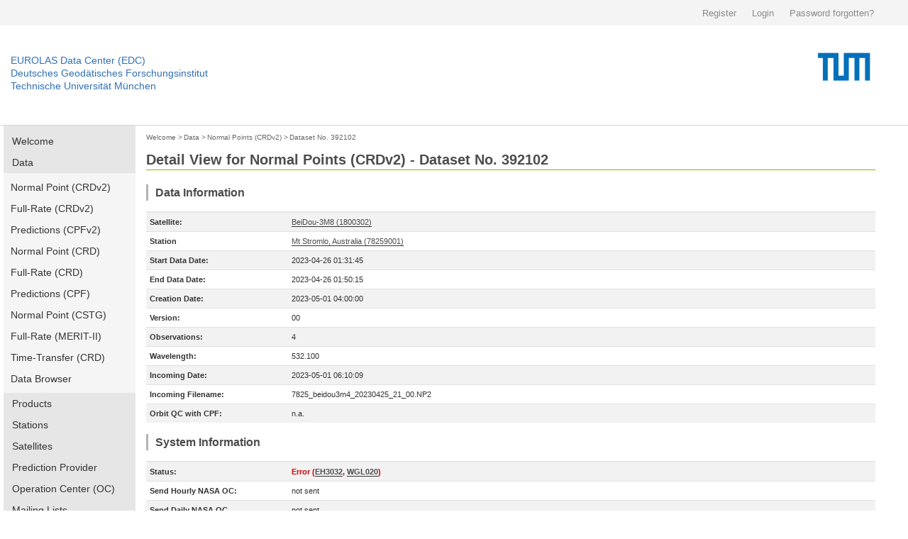

--- FILE ---
content_type: text/html; charset=utf-8
request_url: https://edc.dgfi.tum.de/en/data/npt2/392102/
body_size: 6015
content:




<!DOCTYPE html>
<!--[if lt IE 7]>
<html class="no-js lt-ie9 lt-ie8 lt-ie7" lang="en"> <![endif]-->
<!--[if IE 7]>
<html class="no-js lt-ie9 lt-ie8" lang="en"> <![endif]-->
<!--[if IE 8]>
<html class="no-js lt-ie9" lang="en"> <![endif]-->
<!--[if gt IE 8]><!-->
<html class="no-js" lang="en"> <!--<![endif]-->
<head>
	<title>Dataset No. 392102 | Normal Points (CRDv2) | Data | EUROLAS Data Center (EDC)</title>
	<meta charset="utf-8">
	<meta name="keywords" content="EUROLAS Data Center (EDC)">
	<meta name="description" content="EUROLAS Data Center (EDC)">
	<meta name="robots" content="index,follow">
	<meta name="publisher" content="Deutsches Geodätisches Forschungsinstitut der Technischen Universität München (DGFI-TUM)">
	<meta name="author" content="Deutsches Geodätisches Forschungsinstitut der Technischen Universität München (DGFI-TUM)">	
	<meta name="generator" content="kss-node"/>
	<meta name="viewport" content="width=device-width, initial-scale=1.0"/>


	<link rel="stylesheet" href="/media/libs/bootstrap/4.0.0/css/bootstrap.min.css">
	<link rel="stylesheet" href="/media/css/default_tum_v2.css">

	<script type="text/javascript" src="/media/libs/jquery/jquery-3.2.1.min.js"></script>
	<script type="text/javascript" src="/media/libs/popper/1.12.9/popper.min.js"></script>
	<script type="text/javascript" src="/media/libs/bootstrap/4.0.0/js/bootstrap.min.js"></script>
	<script type="text/javascript" src="/media/icons/glyph/sprite/iconwc.js"></script>

	<!--<link rel="stylesheet" href="/media/tum_design/public/kss.css">
	<link rel="stylesheet" href="/media/tum_design/Css/style.css">
	<link rel="stylesheet" href="/media/css/default.css">-->


	<!-- Piwik -->
	<script type="text/javascript">
	  var _paq = _paq || [];
	  /* tracker methods like "setCustomDimension" should be called before "trackPageView" */
	  _paq.push(['trackPageView']);
	  _paq.push(['enableLinkTracking']);
	  (function() {
	    var u="https://www3.dgfi.tum.de/piwik/";
	    _paq.push(['setTrackerUrl', u+'piwik.php']);
	    _paq.push(['setSiteId', '1']);
	    var d=document, g=d.createElement('script'), s=d.getElementsByTagName('script')[0];
	    g.type='text/javascript'; g.async=true; g.defer=true; g.src=u+'piwik.js'; s.parentNode.insertBefore(g,s);
	  })();
	</script>
	<!-- End Piwik Code -->
	<!-- Piwik Image Tracker-->
	<noscript><img src="https://www3.dgfi.tum.de/piwik/piwik.php?idsite=1&rec=1" style="border:0" alt="" /></noscript>
	<!-- End Piwik -->
</head>

<body>

	<div class="container-fluid" style="background-color: #f4f4f4;">
		<div class="container" style="max-width:1270px; height: 36px; line-height: 36px;">
			<div class="row" style="height: 36px; padding: 0px; margin: 0px; border: 0px solid #298292;">				
				<div class="col-sm" style="text-align: right; height: 36px; padding: 0px; margin: 0px; border: 0px solid #298292;">
					
						<a style='background: none; padding-right:18px; color:#8a8a8a; display:inline-block; line-height:36px; font-size:13px; font-family: arial,sans-serif; border: 0;' href="/en/register/">Register</a>
						<a style='background: none; padding-right:18px; color:#8a8a8a; display:inline-block; line-height:36px; font-size:13px; font-family: arial,sans-serif; border: 0;' href="/en/login/">Login</a>
						<a style='background: none; padding-right:18px; color:#8a8a8a; display:inline-block; line-height:36px; font-size:13px; font-family: arial,sans-serif; border: 0;' href="/en/password/">Password forgotten?</a>
					
				</div>
			</div>
		</div>
	</div>
	
	<!--<div class="service-bar">
		<div class="row">			
			
				<a class="cse-open" style='background: none; padding-right:18px;' href="/en/register/">Register</a>
				<a class="cse-open" style='background: none; padding-right:18px;' href="/en/login/">Login</a>
				<a class="cse-open" style='background: none; padding-right:18px;' href="/en/password/">Password forgotten?</a>
			
		</div>
	</div>-->
  
    	<div class="container-fluid" style="border-bottom: 1px solid #d7d7d7;">
		<div class="container" style="max-width:1270px; height: 140px;">
			<div class="row">
				<div class="col" style='padding-left: 0px; margin-top: 40px;'>
					<p class='header-link'><a title="Home dahiti.dgfi.tum.de" href="/">EUROLAS Data Center (EDC)</a></p>
					<p class='header-link'><a title="Home dahiti.dgfi.tum.de" href="/">Deutsches Geodätisches Forschungsinstitut</a></p>
					<p class='header-link'><a title="Home dahiti.dgfi.tum.de" href="/">Technische Universität München</a></p>
				</div>
				<div class="col" style='padding-right: 0px;'>
					<object type="image/png" data="/media/img/TUM_logo.png" style='float:right;' width='150px'></object>								
				</div>							
			</div>
		</div>
	</div>
	
	
        <!--<div class="container" style="border-bottom: 1px solid #d7d7d7;">
		<div class="row">
			<div class="twelve columns">
				<div class="logo-bar" style='margin-top: 0px; padding-top: 0px; height: 120px;'>
					<div class="logo-bar__inner" style='padding-top: 0px; margin-top: 0px;'>					
						<a href="http://www.tum.de" title="Startseite" target="_self" class="logo-bar__link logo-bar__logo-link"><object type="image/png" data="/media/img/TUM_150_jahre_badge_blau_p.png" width='300px'>					
						</object></a>
						<a class="logo-bar__link logo-bar__word-mark-link" style='color: #3070b3; margin-bottom: 62px;font-size:14px;' title="Home edc.dgfi.tum.de" href="/">EUROLAS Data Center (EDC)</a>
						<a class="logo-bar__link logo-bar__word-mark-link" style='color: #3070b3; margin-bottom: 44px;font-size:14px;' title="Home edc.dgfi.tum.de" href="/">Deutsches Geodätisches Forschungsinstitut</a><br>
						<a class="logo-bar__link logo-bar__word-mark-link" style='color: #3070b3; margin-bottom: 26px;font-size:14px;' title="Home edc.dgfi.tum.de" href="/">Technische Universität München</a><br>
					</div>
				</div>
			</div>
		</div>
	</div>-->


	<div class="container">		
		<div class="row" style='max-width:1270px; min-height:600px;'>
			
				<div class="two columns" style='width:186px;'>
					<ul class="nav flex-column main-nav" style='margin-bottom: 15px;'>
						
						<li class="nav-item main-nav-item ">
							<a class="nav-link main-nav-link " href="/en/">Welcome</a>
						</li>
						
						
						<li class="nav-item main-nav-item ">
							<a class="nav-link main-nav-link " href="/en/data/">Data</a>
						</li>						
						
							<ul class="nav flex-column main-nav-sub">
								<li class="nav-item main-nav-subitem ">
									<a class="nav-link main-nav-subitem " href="/en/data/npt2/">Normal Point (CRDv2)</a>
								</li>
								<li class="nav-item main-nav-subitem ">
									<a class="nav-link main-nav-subitem " href="/en/data/frd2/">Full-Rate (CRDv2)</a>
								</li>
								<li class="nav-item main-nav-subitem ">
									<a class="nav-link main-nav-subitem " href="/en/data/cpf2/">Predictions (CPFv2)</a>
								</li>
								<li class="nav-item main-nav-subitem ">
									<a class="nav-link main-nav-subitem " href="/en/data/npt/">Normal Point (CRD)</a>
								</li>
								<li class="nav-item main-nav-subitem ">
									<a class="nav-link main-nav-subitem " href="/en/data/frd/">Full-Rate (CRD)</a>
								</li>
								<li class="nav-item main-nav-subitem ">
									<a class="nav-link main-nav-subitem " href="/en/data/cpf/">Predictions (CPF)</a>
								</li>
								<li class="nav-item main-nav-subitem ">
									<a class="nav-link main-nav-subitem " href="/en/data/np/">Normal Point (CSTG)</a>
								</li>
								<li class="nav-item main-nav-subitem ">
									<a class="nav-link main-nav-subitem " href="/en/data/fr/">Full-Rate (MERIT-II)</a>
								</li>
								<li class="nav-item main-nav-subitem ">
									<a class="nav-link main-nav-subitem " href="/en/data/ltt/">Time-Transfer (CRD)</a>
								</li>
								<li class="nav-item main-nav-subitem ">
									<a class="nav-link main-nav-subitem " href="/en/data/browser/">Data Browser</a>
								</li>
							</ul>
						
						
						<li class="nav-item main-nav-item ">
							<a class="nav-link main-nav-link " href="/en/products/">Products</a>
						</li>
								
						<li class="nav-item main-nav-item ">
							<a class="nav-link main-nav-link " href="/en/stations/">Stations</a>
						</li>
						
						<li class="nav-item main-nav-item ">
							<a class="nav-link main-nav-link " href="/en/satellites/">Satellites</a>
						</li>
						
						<li class="nav-item main-nav-item ">
							<a class="nav-link main-nav-link " href="/en/provider/">Prediction Provider</a>
						</li>
						
						<li class="nav-item main-nav-item ">
							<a class="nav-link main-nav-link " href="/en/oc/">Operation Center (OC)</a>
						</li>
						
						
						<li class="nav-item main-nav-item ">
							<a class="nav-link main-nav-link " href="/en/mailing_lists/">Mailing Lists</a>
						</li>
						
						
						<li class="nav-item main-nav-item ">
							<a class="nav-link main-nav-link " href="/en/tools/">Tools</a>
						</li>
													
						
						<li class="nav-item main-nav-item ">
							<a class="nav-link main-nav-link " href="/en/api/">EDC-API</a>
						</li>
													
						
						<li class="nav-item main-nav-item ">
							<a class="nav-link main-nav-link " href="/en/links/">Links</a>
						</li>
					</ul>	
					
										
					
														
					<ul class="nav flex-column main-nav" style='margin-bottom: 15px;'>
						<li class="nav-item main-nav-item ">
							<a class="nav-link main-nav-link " href="/en/ilrs-ac/">ILRS-AC</a>
						</li>
						
					</ul>
				
					
				</div>
			
			
			
				
					<div class="col col-10" style='margin-bottom: 30px;'>
				
						<div style='margin-top:5px; margin-bottom:10px;'>
						
							
								<a href="/en/" class='edc_breadcrumb'>Welcome</a><span class='edc_breadcrumb'>&nbsp;>&nbsp;</span>
							
						
							
								<a href="/en/data/" class='edc_breadcrumb' style='margin-left: -5px;'>Data</a><span class='edc_breadcrumb'>&nbsp;>&nbsp;</span>
							
						
							
								<a href="/en/data/npt2/" class='edc_breadcrumb' style='margin-left: -5px;'>Normal Points (CRDv2)</a><span class='edc_breadcrumb'>&nbsp;>&nbsp;</span>
							
						
							
								<a href="/en/data/npt2/392102/" class='edc_breadcrumb' style='margin-left: -5px;'>Dataset No. 392102</a>
							
						
						</div>
						
							<h2 style='padding-bottom:2px; padding-top:0px; margin-bottom:20px; border-bottom: 1px solid #a2ad00;' >Detail View for Normal Points (CRDv2) - Dataset No. 392102</h2>
						
						

	<h4>Data Information</h4>

	
	
	
	<table class="table table-striped table-edc">
		<tbody>
		
				<tr><td style='width:200px; border-top: 2px solid #e6e6e6;'><b>Satellite:</b></td><td style='border-top: 2px solid #e6e6e6;'><a href='/en/satellites/beidou3m8/'>BeiDou-3M8 (1800302)</a></td></tr>
		
		
			
				<tr><td><b>Station</b></td><td><a href='/en/stations/7825/'>Mt Stromlo, Australia (78259001)</a></td></tr>
			
		
		<tr><td><b>Start Data Date:</b></td><td>2023-04-26 01:31:45</td></tr>
		<tr><td><b>End Data Date:</b></td><td>2023-04-26 01:50:15</td>
		
			<tr><td><b>Creation Date:</b></td><td>2023-05-01 04:00:00</td>
		
		
			<tr><td><b>Version:</b></td><td>00</td></tr>
			<tr><td><b>Observations:</b></td><td>4</td></tr>
			<tr><td><b>Wavelength:</b></td><td>532.100</td></tr>
		
		<tr><td><b>Incoming Date:</b></td><td>2023-05-01 06:10:09</td></tr>		
		<tr><td><b>Incoming Filename:</b></td><td>7825_beidou3m4_20230425_21_00.NP2</td></tr>
		
			
				<tr><td><b>Orbit QC with CPF:</b></td><td>n.a.</td></tr>
			
		
		</tbody>
	</table>
	
	<h4>System Information</h4>
	
	<table class="table table-striped table-edc">
		<tbody>
		
			<tr><td style='width:200px; border-top: 2px solid #e6e6e6;'><b>Status:</b></td><td style='color:#cc0000; font-weight:bold; border-top: 2px solid #e6e6e6;'>Error (<a href='/en/oc/crd/v2/#EH3032'>EH3032</a>, <a href='/en/oc/crd/v2/#WGL020'>WGL020</a>)</td></tr>
		
		
			
				<tr><td><b>Send Hourly NASA OC:</b></td><td>not sent</td></tr>		
			
			
			
				<tr><td><b>Send Daily NASA OC</b></td><td>not sent</td></tr>
			
			
			
				<tr><td><b>Send Daily CDDIS:</b></td><td>not sent</td></tr>
			
		
		</tbody>
	</table>
	<h4>FTP</h4>
	<table class="table table-striped table-edc">
		<tbody>
		
			
				
					<tr><td style='width:200px; border-top: 2px solid #e6e6e6;'><b>Daily:</b></td><td style='border-top: 2px solid #e6e6e6;'>n.a.</td></tr>
				
					
			
				
					<tr><td><b>Monthly:</b></td><td>n.a.</td></tr>
				
			
		
		</tbody>
	</table>
		
	<h4>Data</h4>
	
		
		
		<p class='code'>H1&nbsp;CRD&nbsp;&nbsp;2&nbsp;2023&nbsp;05&nbsp;01&nbsp;04<br>H2&nbsp;&nbsp;&nbsp;&nbsp;&nbsp;&nbsp;&nbsp;STL3&nbsp;7825&nbsp;90&nbsp;01&nbsp;&nbsp;4&nbsp;ILRS<br>H3&nbsp;beidou3m4&nbsp;1800302&nbsp;2016&nbsp;&nbsp;&nbsp;&nbsp;43207&nbsp;0&nbsp;1&nbsp;1<br>H4&nbsp;&nbsp;1&nbsp;2023&nbsp;04&nbsp;26&nbsp;01&nbsp;31&nbsp;45&nbsp;2023&nbsp;04&nbsp;26&nbsp;01&nbsp;50&nbsp;15&nbsp;&nbsp;0&nbsp;0&nbsp;0&nbsp;0&nbsp;1&nbsp;0&nbsp;2&nbsp;0<br>C0&nbsp;0&nbsp;532.10&nbsp;IDAA&nbsp;IDAB&nbsp;IDAJ&nbsp;IDAV&nbsp;IDAM<br>C1&nbsp;0&nbsp;IDAB&nbsp;Nd-YAG&nbsp;1064.00&nbsp;60.00&nbsp;10.00&nbsp;12.0&nbsp;10.00&nbsp;1<br>C2&nbsp;0&nbsp;IDAJ&nbsp;CSPAD&nbsp;532.00&nbsp;20.00&nbsp;11.0&nbsp;100.0&nbsp;ECL&nbsp;12.0&nbsp;2.00&nbsp;90.0&nbsp;0.1&nbsp;na&nbsp;na&nbsp;na&nbsp;0<br>C3&nbsp;0&nbsp;IDAV&nbsp;TrueTime_XLi&nbsp;TrueTime_OCXO&nbsp;MRCS&nbsp;na&nbsp;0.2322<br>C6&nbsp;0&nbsp;IDAM&nbsp;Vaisala&nbsp;PTB330&nbsp;M4620100&nbsp;Vaisala&nbsp;HMP155&nbsp;P4711022&nbsp;Vaisala&nbsp;HMP155&nbsp;P4711022<br>H5&nbsp;&nbsp;1&nbsp;23&nbsp;042400&nbsp;SHA&nbsp;11400<br>11&nbsp;5607.562887024338&nbsp;0.147419301829&nbsp;IDAA&nbsp;&nbsp;2&nbsp;&nbsp;&nbsp;300.0&nbsp;&nbsp;&nbsp;&nbsp;&nbsp;25&nbsp;&nbsp;&nbsp;&nbsp;&nbsp;&nbsp;&nbsp;63.10&nbsp;&nbsp;&nbsp;&nbsp;&nbsp;&nbsp;0.42&nbsp;&nbsp;&nbsp;&nbsp;&nbsp;-0.67&nbsp;&nbsp;&nbsp;&nbsp;&nbsp;&nbsp;&nbsp;10.40&nbsp;&nbsp;&nbsp;&nbsp;0.78&nbsp;0&nbsp;&nbsp;&nbsp;&nbsp;&nbsp;&nbsp;0.0<br>11&nbsp;5877.946220331069&nbsp;0.147184164998&nbsp;IDAA&nbsp;&nbsp;2&nbsp;&nbsp;&nbsp;300.0&nbsp;&nbsp;&nbsp;&nbsp;114&nbsp;&nbsp;&nbsp;&nbsp;&nbsp;&nbsp;&nbsp;63.50&nbsp;&nbsp;&nbsp;&nbsp;&nbsp;&nbsp;0.27&nbsp;&nbsp;&nbsp;&nbsp;&nbsp;-0.75&nbsp;&nbsp;&nbsp;&nbsp;&nbsp;&nbsp;&nbsp;16.40&nbsp;&nbsp;&nbsp;&nbsp;2.25&nbsp;0&nbsp;&nbsp;&nbsp;&nbsp;&nbsp;&nbsp;0.0<br>11&nbsp;6150.679553732887&nbsp;0.146962267630&nbsp;IDAA&nbsp;&nbsp;2&nbsp;&nbsp;&nbsp;300.0&nbsp;&nbsp;&nbsp;&nbsp;154&nbsp;&nbsp;&nbsp;&nbsp;&nbsp;&nbsp;&nbsp;64.30&nbsp;&nbsp;&nbsp;&nbsp;&nbsp;-0.03&nbsp;&nbsp;&nbsp;&nbsp;&nbsp;-0.70&nbsp;&nbsp;&nbsp;&nbsp;&nbsp;&nbsp;&nbsp;41.30&nbsp;&nbsp;&nbsp;&nbsp;4.24&nbsp;0&nbsp;&nbsp;&nbsp;&nbsp;&nbsp;&nbsp;0.0<br>11&nbsp;6452.812887030639&nbsp;0.146735160339&nbsp;IDAA&nbsp;&nbsp;2&nbsp;&nbsp;&nbsp;300.0&nbsp;&nbsp;&nbsp;&nbsp;157&nbsp;&nbsp;&nbsp;&nbsp;&nbsp;&nbsp;&nbsp;56.20&nbsp;&nbsp;&nbsp;&nbsp;&nbsp;&nbsp;0.30&nbsp;&nbsp;&nbsp;&nbsp;&nbsp;-0.71&nbsp;&nbsp;&nbsp;&nbsp;&nbsp;&nbsp;&nbsp;-9.30&nbsp;&nbsp;&nbsp;&nbsp;4.30&nbsp;0&nbsp;&nbsp;&nbsp;&nbsp;&nbsp;&nbsp;0.0<br>30&nbsp;5821.750975999996&nbsp;192.401916&nbsp;63.262469&nbsp;0&nbsp;&nbsp;2&nbsp;0&nbsp;na&nbsp;na<br>30&nbsp;6182.888447999998&nbsp;187.386280&nbsp;64.369693&nbsp;0&nbsp;&nbsp;2&nbsp;0&nbsp;na&nbsp;na<br>30&nbsp;6523.059424000006&nbsp;182.383099&nbsp;65.351732&nbsp;0&nbsp;&nbsp;2&nbsp;0&nbsp;na&nbsp;na<br>20&nbsp;5506.377596999999&nbsp;936.78&nbsp;289.47&nbsp;60.6&nbsp;0<br>20&nbsp;5526.381187000006&nbsp;936.76&nbsp;289.43&nbsp;59.5&nbsp;0<br>20&nbsp;5546.383186999999&nbsp;936.76&nbsp;289.37&nbsp;60.5&nbsp;0<br>20&nbsp;5566.385187000007&nbsp;936.76&nbsp;289.37&nbsp;60.8&nbsp;0<br>20&nbsp;5586.387187000000&nbsp;936.76&nbsp;289.40&nbsp;60.1&nbsp;0<br>20&nbsp;5606.388187000004&nbsp;936.73&nbsp;289.37&nbsp;59.5&nbsp;0<br>20&nbsp;5626.390186999997&nbsp;936.73&nbsp;289.28&nbsp;59.6&nbsp;0<br>20&nbsp;5646.392187000005&nbsp;936.70&nbsp;289.19&nbsp;59.3&nbsp;0<br>20&nbsp;5666.393186999994&nbsp;936.70&nbsp;289.14&nbsp;60.0&nbsp;0<br>20&nbsp;5686.396187000006&nbsp;936.70&nbsp;289.17&nbsp;60.9&nbsp;0<br>20&nbsp;5706.397186999995&nbsp;936.71&nbsp;289.21&nbsp;60.7&nbsp;0<br>20&nbsp;5726.399187000003&nbsp;936.71&nbsp;289.18&nbsp;59.2&nbsp;0<br>20&nbsp;5746.401186999996&nbsp;936.69&nbsp;289.09&nbsp;59.6&nbsp;0<br>20&nbsp;5766.402187000000&nbsp;936.68&nbsp;289.04&nbsp;59.6&nbsp;0<br>20&nbsp;5786.405187000011&nbsp;936.68&nbsp;288.98&nbsp;58.9&nbsp;0<br>20&nbsp;5806.407187000004&nbsp;936.67&nbsp;288.88&nbsp;58.7&nbsp;0<br>20&nbsp;5836.754566999996&nbsp;936.63&nbsp;288.71&nbsp;59.1&nbsp;0<br>20&nbsp;5866.143567000006&nbsp;936.62&nbsp;288.55&nbsp;60.8&nbsp;0<br>20&nbsp;5886.405566999994&nbsp;936.61&nbsp;288.55&nbsp;62.0&nbsp;0<br>20&nbsp;5906.407567000002&nbsp;936.63&nbsp;288.64&nbsp;61.6&nbsp;0<br>20&nbsp;5926.409566999995&nbsp;936.62&nbsp;288.73&nbsp;60.0&nbsp;0<br>20&nbsp;5946.411567000003&nbsp;936.61&nbsp;288.78&nbsp;59.9&nbsp;0<br>20&nbsp;5966.413566999996&nbsp;936.60&nbsp;288.79&nbsp;59.6&nbsp;0<br>20&nbsp;5986.414567000000&nbsp;936.60&nbsp;288.76&nbsp;58.8&nbsp;0<br>20&nbsp;6006.416566999993&nbsp;936.59&nbsp;288.74&nbsp;58.6&nbsp;0<br>20&nbsp;6026.418567000001&nbsp;936.58&nbsp;288.75&nbsp;58.7&nbsp;0<br>20&nbsp;6046.420566999994&nbsp;936.58&nbsp;288.80&nbsp;60.3&nbsp;0<br>20&nbsp;6066.422567000001&nbsp;936.57&nbsp;288.88&nbsp;60.7&nbsp;0<br>20&nbsp;6086.423567000005&nbsp;936.56&nbsp;288.93&nbsp;59.2&nbsp;0<br>20&nbsp;6106.425566999998&nbsp;936.56&nbsp;288.93&nbsp;59.5&nbsp;0<br>20&nbsp;6136.751401999994&nbsp;936.55&nbsp;288.89&nbsp;58.0&nbsp;0<br>20&nbsp;6166.174402000004&nbsp;936.54&nbsp;288.83&nbsp;60.1&nbsp;0<br>20&nbsp;6186.429401999994&nbsp;936.53&nbsp;288.83&nbsp;58.9&nbsp;0<br>20&nbsp;6206.431402000002&nbsp;936.53&nbsp;288.81&nbsp;57.7&nbsp;0<br>20&nbsp;6226.432402000006&nbsp;936.52&nbsp;288.74&nbsp;57.6&nbsp;0<br>20&nbsp;6246.435402000003&nbsp;936.51&nbsp;288.69&nbsp;57.6&nbsp;0<br>20&nbsp;6266.436402000007&nbsp;936.50&nbsp;288.64&nbsp;58.1&nbsp;0<br>20&nbsp;6286.438402000000&nbsp;936.49&nbsp;288.59&nbsp;59.5&nbsp;0<br>20&nbsp;6306.440401999993&nbsp;936.47&nbsp;288.53&nbsp;61.4&nbsp;0<br>20&nbsp;6326.442402000001&nbsp;936.48&nbsp;288.52&nbsp;63.2&nbsp;0<br>20&nbsp;6346.444401999994&nbsp;936.48&nbsp;288.60&nbsp;64.8&nbsp;0<br>20&nbsp;6366.445401999998&nbsp;936.48&nbsp;288.70&nbsp;63.8&nbsp;0<br>20&nbsp;6386.447402000005&nbsp;936.47&nbsp;288.75&nbsp;63.6&nbsp;0<br>20&nbsp;6406.449401999998&nbsp;936.45&nbsp;288.80&nbsp;62.5&nbsp;0<br>20&nbsp;6436.750643000007&nbsp;936.44&nbsp;288.91&nbsp;61.6&nbsp;0<br>20&nbsp;6466.173643000002&nbsp;936.43&nbsp;288.96&nbsp;60.9&nbsp;0<br>20&nbsp;6486.453643000001&nbsp;936.40&nbsp;288.90&nbsp;59.8&nbsp;0<br>20&nbsp;6506.455642999994&nbsp;936.41&nbsp;288.82&nbsp;60.4&nbsp;0<br>20&nbsp;6526.457643000002&nbsp;936.40&nbsp;288.75&nbsp;59.9&nbsp;0<br>20&nbsp;6546.458643000005&nbsp;936.39&nbsp;288.66&nbsp;60.7&nbsp;0<br>20&nbsp;6566.460642999999&nbsp;936.38&nbsp;288.59&nbsp;61.6&nbsp;0<br>20&nbsp;6586.462643000006&nbsp;936.38&nbsp;288.54&nbsp;62.6&nbsp;0<br>20&nbsp;6606.464642999999&nbsp;936.37&nbsp;288.53&nbsp;63.1&nbsp;0<br>50&nbsp;IDAA&nbsp;61.7&nbsp;0.190&nbsp;-0.680&nbsp;76.4&nbsp;4<br>H8<br>H9</p>
		
		
	

					</div>					
			
			
			
		</div>

	</div>
	<div class="container">
		<div class="row" style='max-width:1270px; magin:0; padding: 0;	'>
			<div class="col col-sm-12 privacy-imprint"><a href='/en/privacy_policy/' style='margin-right:30px;'>Privacy Policy</a> <a href='/en/imprint/'>Imprint</a></div>
		</div>
	</div>
	<div class="container-fluid" style="background-color: #f5f5f5; border: 0px solid #000000;">
		<div class="container">
			<div class="row" style='max-width:1270px;'>
				<p style='margin-top: 20px;'>Find more topics on the central web site of the Technical University of Munich: www.tum.de</p>
			</div>
			<div class="row" style='max-width:1270px; '>
				<div class="col col-sm-2" style="padding: 0; marign 0;">
					<p class="footer-header-link"><a href="https://www.tum.de/en/about-tum/">About TUM</a></p>
					<p class="footer-item-link"><a href="https://www.tum.de/en/about-tum/our-university">Our University</a></p>
					<p class="footer-item-link"><a href="https://www.tum.de/en/about-tum/news/" >News</a></p>
					<p class="footer-item-link"><a href="https://www.tum.de/en/about-tum/publications/" >Publications</a></p>
					<p class="footer-item-link"><a href="https://www.tum.de/en/about-tum/departments/" >Departments</a></p>
					<p class="footer-item-link"><a href="http://www.ub.tum.de/en" target="_blank">University Library</a></p>
					<p class="footer-item-link"><a href="https://www.tum.de/en/about-tum/awards-and-honors/" >Awards and Honors</a></p>
					<p class="footer-item-link"><a href="https://www.tum.de/en/about-tum/university-hospitals/" >University Hospitals</a></p>
					<p class="footer-item-link"><a href="https://www.tum.de/en/about-tum/working-at-tum/" >Working at TUM</a></p>
					<p class="footer-item-link"><a href="https://www.tum.de/en/about-tum/tum-fan/" >TUM Fan?</a></p>
					<p class="footer-item-link"><a href="https://www.tum.de/en/about-tum/contact-directions/" >Contact & Directions</a></p>
				</div>
				<div class="col col-sm-2">
					<p class="footer-header-link"><a href="https://www.tum.de/en/research/" >Research</a></p>
					<p class="footer-item-link"><a href="https://www.tum.de/en/research/departments/">Departments</a></p>
					<p class="footer-item-link"><a href="https://www.tum.de/en/research/research-centers/">Research Centers</a></p>
					<p class="footer-item-link"><a href="http://www.exzellenz.tum.de/en/homepage/" target="_blank">Excellence Initiative</a></p>
					<p class="footer-item-link"><a href="https://www.tum.de/en/research/research-projects/">Research projects</a></p>
					<p class="footer-item-link"><a href="https://www.tum.de/en/research/research-partners/">Research Partners</a></p>
					<p class="footer-item-link"><a href="http://www.forte.tum.de/en/research-funding-support/" target="_blank">Research promotion</a></p>
					<p class="footer-item-link"><a href="http://www.gs.tum.de/en/doctorate-at-tum/" target="_blank">Doctorate (Ph.D.)</a></p>
					<p class="footer-item-link"><a href="https://www.tum.de/en/research/postdocs/">Postdocs</a></p>
					<p class="footer-item-link"><a href="https://www.tum.de/en/about-tum/working-at-tum/open-positions/">Open Professorships</a></p>
				</div>
				<div class="col col-sm-2">
					<p class="footer-header-link"><a href="https://www.tum.de/en/studies/" >Studies</a></p>
					<p class="footer-item-link"><a href="http://www.lehren.tum.de/nc/en/home/" target="_blank">Teaching</a></p>
					<p class="footer-item-link"><a href="https://www.tum.de/en/studies/learning/" >Learning</a></p>
					<p class="footer-item-link"><a href="https://www.tum.de/en/studies/degree-programs/" >Degree programs</a></p>
					<p class="footer-item-link"><a href="https://www.tum.de/en/studies/international-students/" >International Students</a></p>
					<p class="footer-item-link"><a href="https://www.tum.de/en/studies/advising/" >Advising</a></p>
					<p class="footer-item-link"><a href="https://www.tum.de/en/studies/application-and-acceptance/" >Application and Acceptance</a></p>
					<p class="footer-item-link"><a href="https://www.tum.de/en/studies/fees-and-financial-aid/" >Fees and Financial Aid</a></p>
					<p class="footer-item-link"><a href="https://www.tum.de/en/studies/during-your-studies/" >During your Studies</a></p>
					<p class="footer-item-link"><a href="https://www.tum.de/en/studies/completing-your-studies/" >Completing cour Studies</a></p>
					<p class="footer-item-link"><a href="https://www.tum.de/en/studies/continuing-education/" >Continuing Education</a></p>
					<p class="footer-item-link"><a href="https://www.tum.de/en/studies/advising/hotline-servicedesk-en/" >Contacts</a></p>
				</div>
				<div class="col col-sm-2">
					<p class="footer-header-link"><a href="https://www.tum.de/en/university-life/">University Life</a></p>
					<p class="footer-item-link"><a href="https://www.tum.de/en/university-life/student-life/" >Student Life</a></p>
					<p class="footer-item-link"><a href="https://www.tum.de/en/university-life/accommodations/" >Accommodation</a></p>
					<p class="footer-item-link"><a href="https://www.tum.de/en/university-life/sports/" >Sport</a></p>
					<p class="footer-item-link"><a href="https://www.tum.de/en/university-life/music-and-arts/" >Music adn Arts</a></p>
					<p class="footer-item-link"><a href="https://www.tum.de/en/university-life/events/" >Events</a></p>
					<p class="footer-item-link"><a href="http://www.mentoring.tum.de/"   target="_blank">Mentoring</a></p>
					<p class="footer-item-link"><a href="http://www.alumni.tum.de/"  target="_blank">Alumni Services</a></p>
					<p class="footer-item-link"><a href="http://www.schueler.tum.de/"  target="_blank">TUM for schools</a></p>
					<p class="footer-item-link"><a href="http://www.shop.tum.de/en"  target="_blank">TUM-Shop</a></p>
				</div>
				<div class="col col-sm-2">
					<p class="footer-header-link"><a href="https://www.tum.de/en/global/">Global</a></p>
					<p class="footer-item-link"><a href="https://www.tum.de/en/global/international-locations/" >Interational Locations</a></p>
					<p class="footer-item-link"><a href="https://www.tum.de/en/global/tum-asia/" >TUM Asia</a></p>
					<p class="footer-item-link"><a href="https://www.tum.de/en/studies/international-students/" >International Students</a></p>
					<p class="footer-item-link"><a href="http://www.international.tum.de/en/go-international/" target="_blank">Exchange</a></p>
					<p class="footer-item-link"><a href="http://www.international.tum.de/en/international-alliances/" target="_blank">International Alliances</a></p>
					<p class="footer-item-link"><a href="http://www.sprachenzentrum.tum.de/en/homepage/" target="_blank">Language Center</a></p>
					<p class="footer-item-link"><a href="https://www.tum.de/en/global/contacts/" >Contacts</a></p>
				</div>
				<div class="col col-sm-2">
					<p class="footer-header-link"><a href="https://www.tum.de/en/tum-business/">TUM & Business</a></p>
					<p class="footer-item-link"><a href="https://www.tum.de/en/tum-business/entrepreneurship/" >Entrepre&shy;neurship</a></p>
					<p class="footer-item-link"><a href="https://www.tum.de/en/tum-business/technology-transfer/" >Technology transfer</a></p>
					<p class="footer-item-link"><a href="https://www.tum.de/en/tum-business/industry-liaison-office/" >Industry Liaison Office</a></p>
					<p class="footer-item-link"><a href="http://www.together.tum.de/en/career/berufsorientierung-bewerbung/job-search/employers/" target="_blank">Recruit our Graduates</a></p>
					<p class="footer-item-link"><a href="http://www.fundraising.tum.de/en/startpage/" target="_blank">Support and Endowments</a></p>
					<p class="footer-item-link"><a href="https://www.tum.de/en/tum-business/deutschlandstipendium/" >Deutschland&shy;stipendium</a></p>
					<p class="footer-item-link"><a href="https://www.tum.de/en/tum-business/contacts/" >Contacts</a></p>
				</div>
			</div>
			<div class="row" style='max-width:1270px; height:50px;'>
				<div class="col col-sm-6" style="padding: 0; marign 0;">
					<p>
						<a class="footer-meta-link" href="http://www.tum.de/en/about-tum/working-at-tum/open-positions/">Jobs</a>
						<a class="footer-meta-link" href="http://www.tum.de/en/about-tum/contact-directions/feedback/">Feedback</a>
						<a class="footer-meta-link" href="http://www.tum.de/en/media/">Media</a>
					</p>				
				</div>
				<div class="col col-sm-6" style="padding: 0; margin: 0; text-align:right;">
					<p>
						<a class="icon-facebook" href="https://www.facebook.com/TU.Muenchen" title="Facebook" target="_blank"></a>
						<a class="icon-twitter" href="https://twitter.com/TU_Muenchen" title="Twitter" target="_blank"></a>
						<a class="icon-youtube" href="https://www.youtube.com/TUMuenchen1" title="YouTube" target="_blank"></a>
					</p>					
				</div>
			</div>						
		</div>
	</div>
	<!--<div class="row">
			<div class="twelve columns">
				<nav class="meta-nav">
					<ul class="meta-nav__list">
						<li class="meta-nav__item"><a href="http://www.tum.de/en/about-tum/working-at-tum/open-positions/" class="meta-nav__link" style='font-weight:bold;'>Jobs</a></li>
						<li class="meta-nav__item"><a href="http://www.tum.de/en/about-tum/contact-directions/feedback/" class="meta-nav__link" style='font-weight:bold;'>Feedback</a></li>
						<li class="meta-nav__item"><a href="http://www.tum.de/en/media/" class="meta-nav__link" style='font-weight:bold;'>Media</a></li>
					
					</ul>
				</nav>
				<nav class="social-nav">
					<ul class="social-nav__list">
						<li class="social-nav__item"><a href="https://www.facebook.com/TU.Muenchen" target="_blank" class="social-nav__link facebook icon-facebook icon-sprite" title="Facebook">&nbsp;</a></li>
						<li class="social-nav__item"><a href="https://twitter.com/TU_Muenchen" target="_blank" class="social-nav__link twitter icon-twitter icon-sprite" title="Twitter">&nbsp;</a></li>
						<li class="social-nav__item"><a href="http://www.youtube.com/TUMuenchen1" target="_blank" class="social-nav__link social-nav__link--last social-nav__link--youtube youtube icon-youtube icon-sprite" title="YouTube">&nbsp;</a></li>					
					</ul>
				</nav>
			</div>
		</div>-->
</div>
</footer>
		

</body>

</html>
